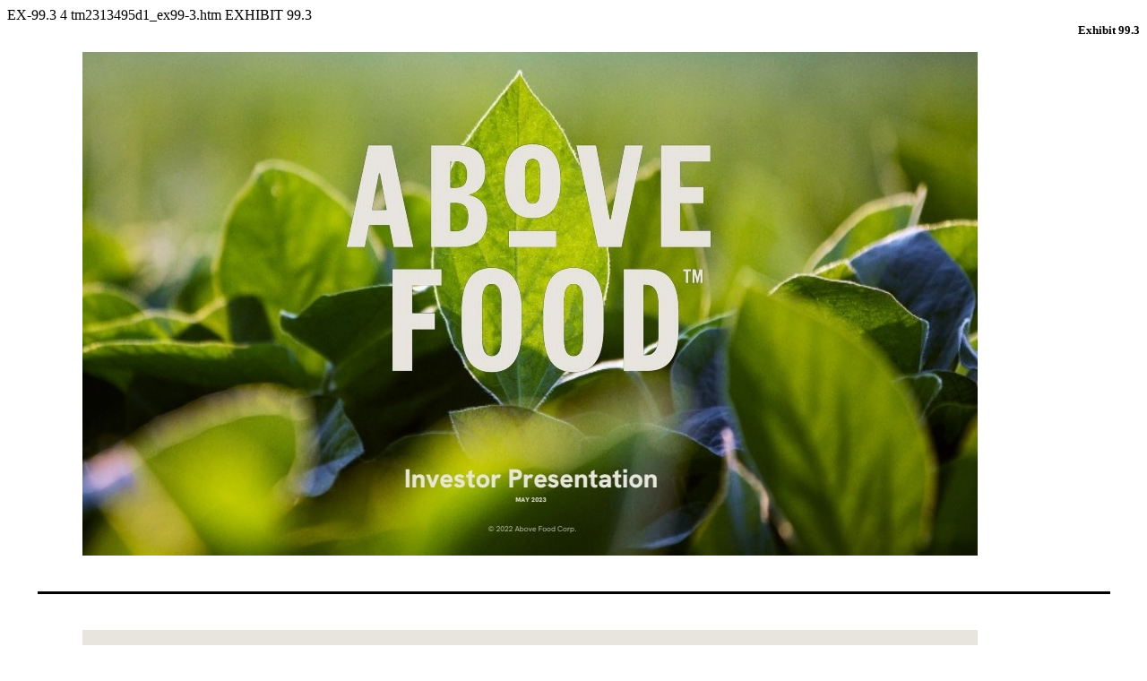

--- FILE ---
content_type: text/html
request_url: https://www.sec.gov/Archives/edgar/data/1831270/000110465923053687/tm2313495d1_ex99-3.htm
body_size: 19567
content:
<DOCUMENT>
<TYPE>EX-99.3
<SEQUENCE>4
<FILENAME>tm2313495d1_ex99-3.htm
<DESCRIPTION>EXHIBIT 99.3
<TEXT>
<html><head></head><body link=blue lang="EN-US"><div><div align="center"><div align="center"><div style="text-align: right; font: bold 10pt Times New Roman; top: 17px; right: 64px">Exhibit 99.3</div>

<div style="font: bold 10pt Times New Roman; text-align: right; top: 17px; right: 64px">&nbsp;</div><table border="0" cellspacing="0" cellpadding="0" style="width:100%;border-collapse:collapse;"><tr style="page-break-inside:avoid;"><td width="92.3%" valign="top" style="padding:0in 5.4pt 0in 5.4pt;width:92.3%;"><p align="center" style="margin:0in 0in .0001pt;text-align:center;"><img src="tm2313495d1_ex99-3img001.jpg" alt="GRAPHIC"></p></td><td width="7.7%" valign="middle" style="padding:0in 5.4pt 0in 5.4pt;width:7.7%;"><p style="margin:0in 0in .0001pt;"><font size="1" color="white" face="Arial" style="color:white;font-size:1.0pt;">Investor Presentation MAY 2023
 &#xA9; 2022 Above Food Corp. </font></p></td></tr></table></div><div style="margin-left:2.6515151515151%;margin-right:2.65151515151515%;page-break-after:always;" ><div style="background-color:#000000;clear:both;height:2pt;border:0;margin:30pt 0pt 30pt 0pt;"></div></div><div align="center"><table border="0" cellspacing="0" cellpadding="0" style="width:100%;border-collapse:collapse;"><tr style="page-break-inside:avoid;"><td width="92.3%" valign="top" style="padding:0in 5.4pt 0in 5.4pt;width:92.3%;"><p align="center" style="margin:0in 0in .0001pt;text-align:center;"><img src="tm2313495d1_ex99-3img002.jpg" alt="GRAPHIC"></p></td><td width="7.7%" valign="middle" style="padding:0in 5.4pt 0in 5.4pt;width:7.7%;"><p style="margin:0in 0in .0001pt;"><font size="1" color="white" face="Arial" style="color:white;font-size:1.0pt;">We go above. 2 &#xA9; 2022 Above Food Corp. &#xA9; 2022 Above Food Corp.
ABOUT THIS PRESENTATION
This investor presentation (this &#x201C;Presentation&#x201D;) is for informational purposes only to assist interested parties in making their own evaluation with respect to the proposed business combination (the &#x201C;Business Combination&#x201D;) between Bite Acquisition Corp. (&#x201C;BAC&#x201D;) and Above Food Corp.
(together with its direct and indirect subsidiaries, collectively, the &#x201C;Company&#x201D; or &#x201C;Above Food&#x201D; or &#x201C;AF&#x201D;). The information contained herein does not purport to be all-inclusive or necessarily contain all the information that a prospective investor may desire in investigating a prospective
investment in the securities of BAC, AF or any new holding company created in connection with the proposed Business Combination (&#x201C;PubCo&#x201D;), and none of BAC, the Company, PubCo or their respective representatives or affiliates makes any representation or warranty, express or
implied, as to the accuracy, completeness or reliability of the information contained in this Presentation (and any other information, whether written or oral, that has been or will be provided to you). The information contained herein is preliminary and is subject to update, completion,
revision, verification and amendment without notice, and such changes may be material. Because the proposed Business Combination transaction is in a structuring phase, there may be material changes to the structure and terms prior to the offering of any securities. The attached
material is provided to you on the understanding that as a sophisticated investor, you will understand and accept its inherent limitations, will not rely on it in making any investment decision with respect to any securities that may be issued, and will use it only for purpose of discussing
with your advisors your preliminary interest in investing in BAC, AF or PubCo in connection with the proposed Business Combination. No statement contained herein should be considered binding on any party. This Presentation and the information contained herein (and any other
information, whether written or oral, that has been or will be provided to you) constitutes confidential information, is provided to you on the condition that you agree that you will hold it in strict confidence and not reproduce, disclose, forward or distribute it in whole or in part without
the prior written consent of BAC and the Company and is intended for the recipient hereof only. Completion of the proposed Business Combination is subject to, among other matters, approval by the Company&#x2019;s and BAC&#x2019;s stockholders and the satisfaction of the closing conditions to be
set forth in the business combination agreement. No assurances can be given that the proposed Business Combination will be consummated on the terms or in the timeframe currently contemplated, if at all.
NO OFFER OR SOLICITATION
This Presentation does not constitute (i) a solicitation of a proxy, consent or authorization with respect to any securities or in respect of the proposed Business Combination or (ii) an offer to sell, a solicitation of an offer to buy or a recommendation to purchase any security of BAC, the
Company, PubCo or any of their respective affiliates. Any offer to sell securities will be made only pursuant to a definitive subscription or similar agreement and will be made in reliance on an exemption from registration under the Securities Act of 1933, as amended, for offers and sales
of securities that do not involve a public offering. You should not construe the contents of this Presentation as legal, tax, accounting or investment advice or a recommendation. You should consult your own counsel and tax and financial advisors as to legal and related matters
concerning the matters described herein and, by accepting this Presentation, you confirm that you are not relying upon the information contained herein to make any decision. No representations or warranties, express or implied are given in, or in respect of, this Presentation. No
securities commission or securities regulatory authority in the United States or any other jurisdiction has in any way passed upon the merits of the proposed Business Combination or the accuracy or adequacy of this Presentation. The distribution of this Presentation may also be
restricted by law and persons into whose possession this Presentation comes should inform themselves of and observe any such restrictions. The recipient acknowledges that it is (i) aware that the United States securities laws prohibit any person who has material, non-public
information concerning a company from purchasing or selling securities of such company or from communicating such information to any other person under circumstances in which it is reasonably foreseeable that such person is likely to purchase or sell such securities, and (ii) familiar
with the Securities Exchange Act of 1934, as amended, and the rules and regulations promulgated thereunder (collectively, the &#x201C;Exchange Act&#x201D;), and that the recipient will neither use, nor cause any third party to use, this Presentation or any information contained herein in
contravention of the Exchange Act, including, without limitation, Rule 10b-5 thereunder.
FORWARD-LOOKING STATEMENTS
This Presentation includes &#x201C;forward-looking statements&#x201D; within the meaning of the &#x201C;safe harbor&#x201D; provisions of the United States private Securities Litigation Reform Act of 1995. Forward-looking statements may be identified by the use of words such as &#x201C;estimate,&#x201D; &#x201C;plan,&#x201D; &#x201C;project,&#x201D;
 &#x201C;forecast,&#x201D; &#x201C;intend,&#x201D; &#x201C;will,&#x201D; &#x201C;expect,&#x201D; &#x201C;anticipate,&#x201D; &#x201C;believe,&#x201D; &#x201C;seek,&#x201D; &#x201C;target&#x201D;, or negatives of these terms or other similar expressions that predict or indicate future events or trends or that are not statements of historical matters. These forward-looking statements include, but are not
limited to, statements regarding estimates and forecasts of other financial and performance metrics, and projections of market opportunity and market share. These statements are based on various assumptions, whether or not identified in this Presentation, and on the current
expectations of the Company and its management and are not predictions of actual performance. These forward-looking statements are provided for illustrative purposes only and are not intended to serve as, and must not be relied on by any investor as, a guarantee, an assurance, a
prediction or a definitive statement of fact or probability. Actual events and circumstances are difficult or impossible to predict and will differ from assumptions. Many actual events and circumstances are beyond the control of the Company. These forward-looking statements are
subject to a number of risks and uncertainties, including (i) changes in domestic and foreign business, market, financial, political conditions, and in laws and regulations; (ii) the inability of the parties to enter into a business combination agreement with respect to the proposed Business
Combination or to timely consummate the proposed Business Combination or at all, which may adversely affect the price of BAC&#x2019;s securities, (iii) the failure to satisfy the conditions to the consummation of the proposed Business Combination, including the requisite approvals of BAC&#x2019;s
and Above Food&#x2019;s stockholders, the satisfaction of the minimum available cash amount following any redemptions by BAC&#x2019;s public stockholders, and the receipt of certain governmental and regulatory approvals; (iv) the occurrence of any event, change or other circumstance that could
give rise to the termination of the business combination agreement relating to the proposed Business Combination, if and when executed; (v) costs related to the proposed Business Combination and the failure to realize the anticipated benefits of the proposed Business Combination or
to realize estimated pro forma results and underlying assumptions, including with respect to estimated stockholder redemptions; (vi) the ability to maintain the listing of BAC&#x2019;s or PubCo&#x2019;s securities on a national securities exchange; (vii) the outcome of any legal proceedings that may be
instituted against BAC, Above Food or PubCo related to the business combination agreement or the proposed Business Combination, (viii) risks related to the uncertainty of Above Food&#x2019;s projected financial information, (ix) the ability of the combined company to implement business
plans, forecasts, and other expectations after the completion of the proposed Business Combination, and the ability of the combined company to identify and realize additional opportunities; (x) changes in the competitive industries in which Above Food operates and variations in
operating performance across competitors; (xi) the ability of Above Food to retain existing customers and attract new customers, (xii) the potential inability of Above Food to manage growth effectively, (xiii) the enforceability of Above Food&#x2019;s intellectual property rights, including its
copyrights, patents, trademarks and trade secrets, and the potential infringement on the intellectual property rights of others, (xiv) Above Food&#x2019;s dependence on senior management and other key employees; (xv) Above Food&#x2019;s ability to execute its planned acquisition strategy, including
to successfully integrate completed acquisitions and realize anticipated synergies; and (xvi) the ability of BAC, the Company or PubCo to issue equity or equity-linked securities in connection with the proposed Business Combination or in the future. The foregoing list of factors is not
exhaustive. The recipient should carefully consider the foregoing factors and the other risks and uncertainties which will be more fully described in the &#x201C;Risk Factors&#x201D; section of the proxy/registration statement discussed below and other documents filed by BAC or PubCo from time to
time with the Securities and Exchange Commission (the &#x201C;SEC&#x201D;). If any of these risks materialize or the Company&#x2019;s assumptions prove incorrect, actual results could differ materially from the results implied by these forward-looking statements. There may be additional risks that neither
BAC nor the Company presently know or that they currently believe are immaterial that could also cause actual results to differ from those contained in the forward-looking statements. In addition, forward-looking statements reflect BAC and AF&#x2019;s expectations, plans or forecasts of
future events and views as of the date of this Presentation. BAC, the Company, PubCo and their respective representatives and affiliates specifically disclaim any obligation to, and do not intend to, update or revise these forward-looking statements, whether as a result of new
information, future events, or otherwise. These forward-looking statements should not be relied upon as representing BAC&#x2019;s, the Company&#x2019;s, PubCo&#x2019;s or any of their respective representatives&#x2019; or affiliates&#x2019; assessments as of any date subsequent to the date of this Presentation.
Accordingly, undue reliance should not be placed upon the forward-looking statements. These forward-looking statements speak only as of the date of this Presentation and none of the Company, BAC, or any of their respective representatives or affiliates have any obligation to update
this Presentation. This Presentation contains preliminary information only, is subject to change at any time and is not, and should not be assumed to be, complete or to constitute all the information necessary to adequately make an informed decision regarding a potential investment in
connection with the proposed Business Combination.
Disclaimer</font></p></td></tr></table></div><div style="margin-left:2.6515151515151%;margin-right:2.65151515151515%;page-break-after:always;" ><div style="background-color:#000000;clear:both;height:2pt;border:0;margin:30pt 0pt 30pt 0pt;"></div></div><div align="center"><table border="0" cellspacing="0" cellpadding="0" style="width:100%;border-collapse:collapse;"><tr style="page-break-inside:avoid;"><td width="92.3%" valign="top" style="padding:0in 5.4pt 0in 5.4pt;width:92.3%;"><p align="center" style="margin:0in 0in .0001pt;text-align:center;"><img src="tm2313495d1_ex99-3img003.jpg" alt="GRAPHIC"></p></td><td width="7.7%" valign="middle" style="padding:0in 5.4pt 0in 5.4pt;width:7.7%;"><p style="margin:0in 0in .0001pt;"><font size="1" color="white" face="Arial" style="color:white;font-size:1.0pt;">We go above. &#xA9; 2022 Above Food Corp.
USE OF PROJECTIONS
This Presentation contains projected financial information with respect to AF, namely the Company&#x2019;s projected and pro forma revenue, revenue CAGR, gross profit, Adjusted EBITDA and Adjusted EBITDA margin for the fiscal years ending January 31, 2023 and 2024. Such projected
financial information constitutes forward-looking information and is for illustrative purposes only and should not be relied upon as necessarily being indicative of future results. The assumptions and estimates underlying such projected financial information are inherently uncertain and
are subject to a wide variety of significant business, economic, competitive and other risks and uncertainties that could cause actual results to differ materially from those contained in the projected financial information. See &#x201C;Forward-Looking Statements&#x201D; above. Actual results may
differ materially from the results contemplated by the projected financial information contained in this Presentation, and the inclusion of such information in this Presentation (and any other information, whether written or oral, that has been or will be provided to you) should not be
regarded as a representation by any person that the results reflected in such projections will be achieved. Neither the independent auditors of BAC nor the independent registered public accounting firm of the Company audited, reviewed, compiled or performed any procedures with
respect to the projections for the purpose of their inclusion in this Presentation and, accordingly, neither of them expressed an opinion or provided any other form of assurance with respect thereto for the purpose of this Presentation.
IMPORTANT ADDITIONAL INFORMATION
In connection with the proposed Business Combination, the Company and BAC expect that PubCo will file a proxy/registration statement with the SEC that will include a proxy statement of BAC and will also constitute a prospectus of PubCo. The proxy/registration statement and other
relevant documents will be sent or given to the shareholders of BAC and will contain important information about the proposed Business Combination and related matters. This Presentation does not contain all the information that should be considered concerning the proposed
Business Combination and is not intended to form the basis of any investment decision or any other decision in respect of the proposed Business Combination. BAC stockholders and other interested persons are advised to read, when available, the proxy/registration statement and
other documents filed in connection with the proposed Business Combination because these materials will contain important information about the parties to the business combination agreement, the Company, BAC and the proposed Business Combination. When available, the
registration/proxy statement will be mailed to BAC stockholders as of a record date to be established for voting on the proposed Business Combination. Stockholders will also be able to obtain copies of the proxy statement, without charge, once available, at the SEC&#x2019;s website at
www.sec.gov.
PARTICIPANTS IN SOLICITATION
BAC, the Company, PubCo and their respective directors, managers and officers may be deemed participants in the solicitation of proxies from BAC shareholders in connection with the proposed Business Combination. BAC shareholders and other interested persons may obtain more
detailed information regarding the directors and officers of BAC in BAC&#x2019;s annual report on Form 10-K for the year ended December 31, 2022, which was filed with the SEC on March 31, 2023, which is available free of charge at the SEC&#x2019;s web site at www.sec.gov. Additional information
will be available in the registration/proxy statement when it becomes available.
FINANCIAL INFORMATION; NON-GAAP FINANCIAL MEASURES
The financial information and data contained herein have been prepared on the basis of a fiscal year ending on January 31 of each year, for example fiscal year ended 2021 ended on January 31, 2021 and fiscal year ended 2022 ended on January 31, 2022, and as such may not be
comparable with the financial information and data of other companies, including our competitors, who do not use the same fiscal year end.
The financial information and data contained this Presentation is unaudited and does not conform to Regulation S-X promulgated by the SEC. Accordingly, such information and data may not be included in, may be adjusted in, or may be presented differently in, any proxy
statement/prospectus or registration statement or other report or document to be filed or furnished by BAC or PubCo with the SEC. There is no assurance that any such adjustments will not be material.
This Presentation includes certain financial measures not presented in accordance with generally accepted accounting principles in the United States (&#x201C;GAAP&#x201D;), including, but not limited to, EBITDA, EBITDA Margin, Adjusted EBITDA, Adjusted EBITDA Margin and certain pro forma
financial data, in each case presented on a non-GAAP basis, and certain ratios and other metrics derived therefrom. The Company defines Adjusted EBITDA as earnings before interest expense, taxes, depreciation, amortization adjusted for non-recurring items that are infrequent or
abnormal to the company&#x2019;s normal operations resulting from discontinued operations, extraordinary items, unusual or infrequent items, and changes resulting from changes in accounting policies/principles, and Adjusted EBITDA Margin as Adjusted EBITDA divided by revenues. For a
reconciliation of the Company's historical Adjusted EBITDA to the nearest GAAP measure, see the appendix to this Presentation. These non-GAAP financial measures are not measures of financial performance in accordance with GAAP and may exclude items that are significant in
understanding and assessing the Company&#x2019;s financial results. Therefore, these measures should not be considered in isolation or as an alternative to net income, cash flows from operations or other measures of profitability, liquidity or performance under GAAP. You should be aware
that the Company&#x2019;s presentation of these measures may not be comparable to similarly-titled measures used by other companies. The Company believes these non-GAAP measures of financial results provide useful information to management and investors regarding certain financial
and business trends relating to the Company&#x2019;s financial condition and results of operations. The Company believes that these non-GAAP financial measures provide an additional tool for investors to use in evaluating ongoing operating results and trends in and in comparing the
Company&#x2019;s financial measures with other similar companies, many of which present similar non-GAAP financial measures to investors. These non-GAAP financial measures are subject to inherent limitations as they reflect the exercise of judgments by management about which expense
and income are excluded or included in determining these non-GAAP financial measures. This Presentation also includes certain projections of non-GAAP financial measures. Due to the high variability and difficulty in making accurate forecasts and projections of some of the information
excluded from these projected measures, together with some of the excluded information not being ascertainable or accessible, the Company is unable to quantify certain amounts that would be required to be included in the most directly comparable GAAP financial measures without
unreasonable effort. Consequently, no disclosure of estimated comparable GAAP measures is included and no reconciliation of the forward-looking non-GAAP financial measures is included.
INDUSTRY AND MARKET DATA
This Presentation has been prepared by BAC and AF and includes market data and other statistical information from third-party sources, including independent industry publications, governmental publications and other published independent sources. Some data is also based on the
estimates of BAC and AF, which are derived from their review of internal sources as well as the third-party sources described above. None of BAC, the Company or any of their respective representatives or affiliates has independently verified the information and cannot guarantee its
accuracy and completeness.
TRADEMARKS AND TRADE NAMES
BAC and AF own or have rights to various trademarks, service marks, trade names and copyrights that they use in connection with the operation of their respective businesses. This Presentation also contains trademarks, service marks and trade names of third parties, which are the
property of their respective owners. The use or display of third parties&#x2019; trademarks, service marks, trade names or products in this Presentation is not intended to, and does not imply, a relationship with BAC or AF, or an endorsement or sponsorship by or of BAC or the Company. Solely
for convenience, the trademarks, service marks and trade names referred to in this Presentation may appear without the &#xA9;, TM or SM symbols, but such references are not intended to indicate, in any way, that BAC, or AF or the applicable rights owner will not assert, to the fullest
extent under applicable law, their rights or the right of the applicable licensor to these trademarks, service marks and trade names.
Disclaimer (cont&#x2019;d)
We go above. 3 &#xA9; 2022 Above Food Corp.</font></p></td></tr></table></div><div style="margin-left:2.6515151515151%;margin-right:2.65151515151515%;page-break-after:always;" ><div style="background-color:#000000;clear:both;height:2pt;border:0;margin:30pt 0pt 30pt 0pt;"></div></div><div align="center"><table border="0" cellspacing="0" cellpadding="0" style="width:100%;border-collapse:collapse;"><tr style="page-break-inside:avoid;"><td width="92.3%" valign="top" style="padding:0in 5.4pt 0in 5.4pt;width:92.3%;"><p align="center" style="margin:0in 0in .0001pt;text-align:center;"><img src="tm2313495d1_ex99-3img004.jpg" alt="GRAPHIC"></p></td><td width="7.7%" valign="middle" style="padding:0in 5.4pt 0in 5.4pt;width:7.7%;"><p style="margin:0in 0in .0001pt;"><font size="1" color="white" face="Arial" style="color:white;font-size:1.0pt;">We go above. &#xA9; 2022 Above Food Corp.
Above Food is the Regenerative
Ingredient Company
We operate three distinct business segments:
Disruptive Ag: genetics, scaled infrastructure, proprietary ag-tech
better positions us for partnerships
Specialty Ingredients: 5 distinct ingredient platforms, food tech IP,
owned processing facilities
CPG: 6 manufacturing platforms, 120 private label and branded SKU&#x2019;s, 9
differentiated brands
Established global distribution of ingredients and consumer products, with
customer contracts providing predictable revenue
We go above. 4 &#xA9; 2022 Above Food Corp.</font></p></td></tr></table></div><div style="margin-left:2.6515151515151%;margin-right:2.65151515151515%;page-break-after:always;" ><div style="background-color:#000000;clear:both;height:2pt;border:0;margin:30pt 0pt 30pt 0pt;"></div></div><div align="center"><table border="0" cellspacing="0" cellpadding="0" style="width:100%;border-collapse:collapse;"><tr style="page-break-inside:avoid;"><td width="92.3%" valign="top" style="padding:0in 5.4pt 0in 5.4pt;width:92.3%;"><p align="center" style="margin:0in 0in .0001pt;text-align:center;"><img src="tm2313495d1_ex99-3img005.jpg" alt="GRAPHIC"></p></td><td width="7.7%" valign="middle" style="padding:0in 5.4pt 0in 5.4pt;width:7.7%;"><p style="margin:0in 0in .0001pt;"><font size="1" color="white" face="Arial" style="color:white;font-size:1.0pt;">Investment Highlights
Ingredient supplier to sophisticated
CPG businesses across the world;
long-standing relationships based
on superior performance
Consumer packaged goods
(CPG) and private label business
function as a mechanism to
understand evolving consumer
trends
Secured grain, seeds and
pulses through our
Traceability Suppliers
Platform
Expanding capabilities
through accretive M&amp;A
strategy
High growth business with
positive Adj. EBITDA expected
in CY 2023E
Seed-to-Fork platform presents
barriers to entry and enables
greater control of margins and
the supply chain
Pioneer in
regenerative
farming techniques
Macro tailwinds
driving sizable and
growing total
addressable market
Capability to capitalize
on opportunities across
the value chain
We go above. 5 &#xA9; 2022 Above Food Corp.</font></p></td></tr></table></div><div style="margin-left:2.6515151515151%;margin-right:2.65151515151515%;page-break-after:always;" ><div style="background-color:#000000;clear:both;height:2pt;border:0;margin:30pt 0pt 30pt 0pt;"></div></div><div align="center"><table border="0" cellspacing="0" cellpadding="0" style="width:100%;border-collapse:collapse;"><tr style="page-break-inside:avoid;"><td width="92.3%" valign="top" style="padding:0in 5.4pt 0in 5.4pt;width:92.3%;"><p align="center" style="margin:0in 0in .0001pt;text-align:center;"><img src="tm2313495d1_ex99-3img006.jpg" alt="GRAPHIC"></p></td><td width="7.7%" valign="middle" style="padding:0in 5.4pt 0in 5.4pt;width:7.7%;"><p style="margin:0in 0in .0001pt;"><font size="1" color="white" face="Arial" style="color:white;font-size:1.0pt;">DONATO SFERRA
CO-FOUNDER
CHIEF CORPORATE
DEVELOPMENT OFFICER
EXEC VP
- 20+ years experience in
Finance, Investment
Banking, and Financial
Corporate Development
- Has guided dozens of
companies in nascent
industries to public
markets as an investment
banker and venture
investor
MARTIN WILLIAMS
CO-FOUNDER
PRESIDENT &amp; CHIEF
INNOVATION OFFICER
ABOVE FOOD BRANDS
- 20+ years CPG experience
in Innovation, Marketing,
Operations and Product
Development
- 12 years advising Fortune
500 CPG companies on
Innovation and GTM
Strategy
TYLER WEST
CO-FOUNDER
CEO &amp; PRESIDENT,
PURELY CANADA FOODS
- Previous experience in
building scaled Ingredient
Custody Companies
across Canada &amp; the
Northern Plains of the
United States
- A decade of leadership
experience in agri-business
JASON ZHAO
CHIEF FINANCIAL
OFFICER
- 20+ years experience in
Corporate Finance, Public
Practice Accounting, and
Business Valuating
- Jason is a Chartered
Professional Accountant
and has a Chartered
Business Valuators
designation
LIONEL KAMBEITZ
CO-FOUNDER
CEO
EXECUTIVE CHAIRMAN
- 35 years executive
experience in Production
Agriculture, Ag-Tech
Manufacturing, Energy &amp;
Innovative Design and
Inventions
- 5th generation farming
family. Real people who
know how to produce real
food
6
Proven Leadership Across the Value Chain
 &#xA9; 2022 Above Food Corp.</font></p></td></tr></table></div><div style="margin-left:2.6515151515151%;margin-right:2.65151515151515%;page-break-after:always;" ><div style="background-color:#000000;clear:both;height:2pt;border:0;margin:30pt 0pt 30pt 0pt;"></div></div><div align="center"><table border="0" cellspacing="0" cellpadding="0" style="width:100%;border-collapse:collapse;"><tr style="page-break-inside:avoid;"><td width="92.3%" valign="top" style="padding:0in 5.4pt 0in 5.4pt;width:92.3%;"><p align="center" style="margin:0in 0in .0001pt;text-align:center;"><img src="tm2313495d1_ex99-3img007.jpg" alt="GRAPHIC"></p></td><td width="7.7%" valign="middle" style="padding:0in 5.4pt 0in 5.4pt;width:7.7%;"><p style="margin:0in 0in .0001pt;"><font size="1" color="white" face="Arial" style="color:white;font-size:1.0pt;">Sponsor and Strategic Investors Overview
OVERVIEW AND HIGHLIGHTS MANAGEMENT TEAM &amp; STRATEGIC INVESTORS BIOS
Bite Acquisition Corporation (&#x201C;Bite&#x201D;) is a Special Purpose
Acquisition Company (&#x201C;SPAC&#x201D;), or blank-check vehicle,
incorporated with the intent of effecting a merger with a
private company, aligned with its thesis and with strong
enough merits to maximize value to its different
stakeholders. Bite listed its shares publicly with the New
York Stock Exchange, in February of 2021, raising
US$200mm. Bite&#x2019;s current Funds in Trust are $30mm.
Felipe G&#xF3;mez
Chief Executive Officer &#x2013; Grupo Vida (Strategic Investor)
Felipe has more than 25 years of experience at Grupo Vida, one of the largest oat companies in the
Americas. From 2012-2014, he served as President of the Board at the Chamber of the Food Industry of
Jalisco (CIAJ), supporting several companies in the food sector. Felipe holds an MBA from Instituto
Tecnol&#xF3;gico Aut&#xF3;nomo de M&#xE9;xico (ITAM).
Agustin Tristan
Chief Executive Officer &#x2013; Lexington Capital* (Strategic Investor)
Agustin has started and run 10+ companies throughout his 15+ years of experience and has made several
investments in Food &amp; Agriculture, Water and Real Estate. He also worked with Goldman Sachs for five
years in the New York office. Agustin holds a Bachelors in Industrial Engineering and an MBA from the
University of Alabama.
The Sponsor team and the group of Strategic Investors
are comprised of seasoned Wall Street and Main Street
veterans alike, bringing meaningful work experience in
some of the most prolific companies in the world, and
including the market leading ingredient and consumer
goods operator in the Mexican market.
SPONSOR &amp; STRATEGIC INVESTORS TRACK RECORD
*
We go above. 7
Note: Please refer to the Appendix for a full list of the Management
Team and Advisory Board of Bite.
*Investor role only. &#xA9; 2022 Above Food Corp.
Alberto Ardura
Chief Executive Officer and Chairman of the Board &#x2013; Bite
Alberto has over 35 years of experience on different Corporate Finance, Capital Markets and Client
Coverage roles across Latin America, including former Head of Latin America Capital Markets and
Corporate Finance at Deutsche Bank, Nomura Securities (both NYC based), and CEO of Merrill Lynch
Mexico.</font></p></td></tr></table></div><div style="margin-left:2.6515151515151%;margin-right:2.65151515151515%;page-break-after:always;" ><div style="background-color:#000000;clear:both;height:2pt;border:0;margin:30pt 0pt 30pt 0pt;"></div></div><div align="center"><table border="0" cellspacing="0" cellpadding="0" style="width:100%;border-collapse:collapse;"><tr style="page-break-inside:avoid;"><td width="92.3%" valign="top" style="padding:0in 5.4pt 0in 5.4pt;width:92.3%;"><p align="center" style="margin:0in 0in .0001pt;text-align:center;"><img src="tm2313495d1_ex99-3img008.jpg" alt="GRAPHIC"></p></td><td width="7.7%" valign="middle" style="padding:0in 5.4pt 0in 5.4pt;width:7.7%;"><p style="margin:0in 0in .0001pt;"><font size="1" color="white" face="Arial" style="color:white;font-size:1.0pt;">Attractive Market
Opportunity
We go above. 8 &#xA9; 2022 Above Food Corp.</font></p></td></tr></table></div><div style="margin-left:2.6515151515151%;margin-right:2.65151515151515%;page-break-after:always;" ><div style="background-color:#000000;clear:both;height:2pt;border:0;margin:30pt 0pt 30pt 0pt;"></div></div><div align="center"><table border="0" cellspacing="0" cellpadding="0" style="width:100%;border-collapse:collapse;"><tr style="page-break-inside:avoid;"><td width="92.3%" valign="top" style="padding:0in 5.4pt 0in 5.4pt;width:92.3%;"><p align="center" style="margin:0in 0in .0001pt;text-align:center;"><img src="tm2313495d1_ex99-3img009.jpg" alt="GRAPHIC"></p></td><td width="7.7%" valign="middle" style="padding:0in 5.4pt 0in 5.4pt;width:7.7%;"><p style="margin:0in 0in .0001pt;"><font size="1" color="white" face="Arial" style="color:white;font-size:1.0pt;">Above Food is Well Positioned to Take
Advantage of Macro Tailwinds
~800M people still go
hungry, with this
number only
increasing1
~25M Tons of grain
were stuck in port in
Ukraine2
52% of consumers are
eating more plant-based foods
motivated by their
health and the
planet&#x2019;s health4
Food Insecurity Supply Chain Disruptions ESG &amp; Sustainability Plant-Based Adoption
Animal-based protein
generates over 9x
more GHG than plant-based protein3
We go above. 9
1. Source: Actionagainsthunger.org, 2022 2. Source: Fortune, 2022
3. Source: Source: University of Michigan,
2018; compares GHG impact of a 0.25lb
beef patty vs. a 0.25lb Beyond Meat patty.
4. Source: Nielsen, 2021
 &#xA9; 2022 Above Food Corp.</font></p></td></tr></table></div><div style="margin-left:2.6515151515151%;margin-right:2.65151515151515%;page-break-after:always;" ><div style="background-color:#000000;clear:both;height:2pt;border:0;margin:30pt 0pt 30pt 0pt;"></div></div><div align="center"><table border="0" cellspacing="0" cellpadding="0" style="width:100%;border-collapse:collapse;"><tr style="page-break-inside:avoid;"><td width="92.3%" valign="top" style="padding:0in 5.4pt 0in 5.4pt;width:92.3%;"><p align="center" style="margin:0in 0in .0001pt;text-align:center;"><img src="tm2313495d1_ex99-3img010.jpg" alt="GRAPHIC"></p></td><td width="7.7%" valign="middle" style="padding:0in 5.4pt 0in 5.4pt;width:7.7%;"><p style="margin:0in 0in .0001pt;"><font size="1" color="white" face="Arial" style="color:white;font-size:1.0pt;">$200B+
Opportunity
Established market expected to
grow across categories
Plant-Based
Dairy
Alternatives
$54B
Plant-Based
Pet Food
$26B
Plant-Based
Snacking
$59B
Sizable, Global
Addressable Market
Plant Protein
Ingredients
$15B
7% CAGR
2020-2027
Whole Grains
$58B
7% CAGR
2022-2026
13% CAGR
2021-2028
9% CAGR
2022-2026
9% CAGR
2022-2032
1
We go above. 10 &#xA9; 2022 Above Food Corp.
Note: All values in USD.
1. Total market opportunity calculated from a combination
of the below sources:
Plant-Based Pet Food: Future Market Insights
Whole Grains: Strategyr
Plant Protein Ingredients: Market Research Future
Plant-Based Dairy: Fortune Business Insights
Plant-Based Snacks: Industry Arc</font></p></td></tr></table></div><div style="margin-left:2.6515151515151%;margin-right:2.65151515151515%;page-break-after:always;" ><div style="background-color:#000000;clear:both;height:2pt;border:0;margin:30pt 0pt 30pt 0pt;"></div></div><div align="center"><table border="0" cellspacing="0" cellpadding="0" style="width:100%;border-collapse:collapse;"><tr style="page-break-inside:avoid;"><td width="92.3%" valign="top" style="padding:0in 5.4pt 0in 5.4pt;width:92.3%;"><p align="center" style="margin:0in 0in .0001pt;text-align:center;"><img src="tm2313495d1_ex99-3img011.jpg" alt="GRAPHIC"></p></td><td width="7.7%" valign="middle" style="padding:0in 5.4pt 0in 5.4pt;width:7.7%;"><p style="margin:0in 0in .0001pt;"><font size="1" color="white" face="Arial" style="color:white;font-size:1.0pt;">Above&#x2019;s Seed-to-Fork Platform Delivers
Traceability and Supply Certainty
Specialty Ingredients
Processing Platform
13%
FY 2024E
GROSS
MARGIN
Disruptive Ag
Distribution
6%
FY 2024E
GROSS
MARGIN
1 1
Private Label &amp; Branded
Consumer Products
31%
FY 2024E
GROSS
MARGIN
4
PATENTED
TECHNOLOGIES
5
INGREDIENT
PLATFORMS
260
INGREDIENT
CUSTOMERS
10
MANUFACTURING
PLATFORMS
29
COUNTRIES IN
DISTRIBUTION
17
PRODUCT
PLATFORMS
300K
METRIC TONNES
PER YEAR
300
INGREDIENT
CUSTOMERS
6
MANUFACTURING
PLATFORMS
9
CONSUMER
BRANDS
35K
POINTS OF
DISTRIBUTION
29
COUNTRIES IN
DISTRIBUTION
Asset base &amp; regenerative agricultural practices
enable custody of plant proteins at scale
Proprietary food technology creates
differentiated formulations &amp; products
Private label product portfolio
and 9 consumer brands
1,2
3
We go above. 11
1. Based on management model and forecast for FY 2024; fiscal year
end January 31 and figures include organic growth and closed
acquisitions only.
2. Includes Atlantic Natural Foods, Inc. (ANF) gross margin forecast
from management model.
 &#xA9; 2022 Above Food Corp.
3. One with full patent protection and three with provisional patent
protection.</font></p></td></tr></table></div><div style="margin-left:2.6515151515151%;margin-right:2.65151515151515%;page-break-after:always;" ><div style="background-color:#000000;clear:both;height:2pt;border:0;margin:30pt 0pt 30pt 0pt;"></div></div><div align="center"><table border="0" cellspacing="0" cellpadding="0" style="width:100%;border-collapse:collapse;"><tr style="page-break-inside:avoid;"><td width="92.3%" valign="top" style="padding:0in 5.4pt 0in 5.4pt;width:92.3%;"><p align="center" style="margin:0in 0in .0001pt;text-align:center;"><img src="tm2313495d1_ex99-3img012.jpg" alt="GRAPHIC"></p></td><td width="7.7%" valign="middle" style="padding:0in 5.4pt 0in 5.4pt;width:7.7%;"><p style="margin:0in 0in .0001pt;"><font size="1" color="white" face="Arial" style="color:white;font-size:1.0pt;">Vertically Integrated &#x2713; &#x2713; &#x2713; &#x2713;
Seed-to-Fork Traceability &#x2713; &#x2713;
Physical Assets in Place for Supply
Certainty &amp; Chain of Custody &#x2713; &#x2713; &#x2713; &#x2713; &#x2713;
Regenerative Supply Chain &#x2713; &#x2713;
Proprietary Food Technology
Leveraged to Create Optimized
Specialty Ingredients
 &#x2713; &#x2713; &#x2713; &#x2713; &#x2713; &#x2713;
Differentiated House of Brands &#x2713; &#x2713; &#x2713; &#x2713;
Genetics Program &#x2713; &#x2713; &#x2713;
Positive Adj. EBITDA (FY 2023E) &#x2713; &#x2713; &#x2713; &#x2713;
Above Food Commands a Differentiated,
Defensible Moat
Vertically integrated innovation platform drives superior products and business model
Specialty Ingredients Plant Based
Consumer Products Commodity Processors
We go above. 12
Source: Company Websites and Filings, CapitalIQ median
consensus estimates
 &#xA9; 2022 Above Food Corp.</font></p></td></tr></table></div><div style="margin-left:2.6515151515151%;margin-right:2.65151515151515%;page-break-after:always;" ><div style="background-color:#000000;clear:both;height:2pt;border:0;margin:30pt 0pt 30pt 0pt;"></div></div><div align="center"><table border="0" cellspacing="0" cellpadding="0" style="width:100%;border-collapse:collapse;"><tr style="page-break-inside:avoid;"><td width="92.3%" valign="top" style="padding:0in 5.4pt 0in 5.4pt;width:92.3%;"><p align="center" style="margin:0in 0in .0001pt;text-align:center;"><img src="tm2313495d1_ex99-3img013.jpg" alt="GRAPHIC"></p></td><td width="7.7%" valign="middle" style="padding:0in 5.4pt 0in 5.4pt;width:7.7%;"><p style="margin:0in 0in .0001pt;"><font size="1" color="white" face="Arial" style="color:white;font-size:1.0pt;">Rapidly Expanding Business On Track to
Achieve Positive Adjusted EBITDA this
Fiscal Year
62%
CAGR $39
$180
$110
$4
$57
$92
$73
$40
Annual Revenue by
Division
(USD $ millions)1.
FYE Jan 31
$191
$252
$148
$294
$482
$113
3
2
Underlying unit economics expected to drive
profitability in the core business
Significant operating leverage to enable margin
expansion
Core assets capable of driving ~$650M USD in
revenue with maintenance Capex only
Shift of revenue mix to higher value, higher
margin business segments and product
platforms
Expected to be Adjusted EBITDA positive in FY
2023E
We go above. 13
FY 2023E* FY 2024E
Disruptive Ag
FY 2021A FY 2022A
Specialty Ingredients CPG
Source: Management Model and Forecast as of April 18,
2023. Notes: Fiscal year ended January 31st of year noted.
FY 2021 - FY 2023 include actual results for acquisitions
closed 2020 -2023.
*FY 2023 audit work in process; subject to confirmation of
final review.
1. Converted from C$ to US$ at 0.7466x.
2. Includes $700 of other revenue, ($4) mm of eliminations
and $0.1 mm of adjustments.
3. Includes Atlantic Natural Foods, Inc. (ANF) revenue. &#xA9; 2022 Above Food Corp.</font></p></td></tr></table></div><div style="margin-left:2.6515151515151%;margin-right:2.65151515151515%;page-break-after:always;" ><div style="background-color:#000000;clear:both;height:2pt;border:0;margin:30pt 0pt 30pt 0pt;"></div></div><div align="center"><table border="0" cellspacing="0" cellpadding="0" style="width:100%;border-collapse:collapse;"><tr style="page-break-inside:avoid;"><td width="92.3%" valign="top" style="padding:0in 5.4pt 0in 5.4pt;width:92.3%;"><p align="center" style="margin:0in 0in .0001pt;text-align:center;"><img src="tm2313495d1_ex99-3img014.jpg" alt="GRAPHIC"></p></td><td width="7.7%" valign="middle" style="padding:0in 5.4pt 0in 5.4pt;width:7.7%;"><p style="margin:0in 0in .0001pt;"><font size="1" color="white" face="Arial" style="color:white;font-size:1.0pt;">Suitable Combination of Ag-Tech Capabilities
Optimal Geographic
Location for Quality
Grains
Traceability System
from Seed-to-Fork
Tracking Distinct
Attributes
Scaled Asset Base
Purpose Built for
Traceability and
Supply Certitude
Regenerative
Production IP
Better Positions Us
for Large Scale
Farming
Partnerships
We go above. 14 &#xA9; 2022 Above Food Corp.</font></p></td></tr></table></div><div style="margin-left:2.6515151515151%;margin-right:2.65151515151515%;page-break-after:always;" ><div style="background-color:#000000;clear:both;height:2pt;border:0;margin:30pt 0pt 30pt 0pt;"></div></div><div align="center"><table border="0" cellspacing="0" cellpadding="0" style="width:100%;border-collapse:collapse;"><tr style="page-break-inside:avoid;"><td width="92.3%" valign="top" style="padding:0in 5.4pt 0in 5.4pt;width:92.3%;"><p align="center" style="margin:0in 0in .0001pt;text-align:center;"><img src="tm2313495d1_ex99-3img015.jpg" alt="GRAPHIC"></p></td><td width="7.7%" valign="middle" style="padding:0in 5.4pt 0in 5.4pt;width:7.7%;"><p style="margin:0in 0in .0001pt;"><font size="1" color="white" face="Arial" style="color:white;font-size:1.0pt;">Purpose Built Assets with Operating Leverage
PORT LAJORD* AVONLEA KINDERSLEY
RAIL FLEET
Low maintenance Capex
179 discreet separations for enshrining and protecting
the identity of primary ingredients
Owned assets enable value-add processing and margin
expansion
Utilizing 300+1 railcars for point-to-delivery surety and
enhanced margins
21,000 ft of rail spur for greater control and storage of
fleet
We go above. 15 &#xA9; 2022 Above Food Corp.
*Lease-to-own arrangement to acquire asset for $35M CAD,
which is below fair market value of $55M CAD per latest
appraisal
1. 100+ railcars owned.</font></p></td></tr></table></div><div style="margin-left:2.6515151515151%;margin-right:2.65151515151515%;page-break-after:always;" ><div style="background-color:#000000;clear:both;height:2pt;border:0;margin:30pt 0pt 30pt 0pt;"></div></div><div align="center"><table border="0" cellspacing="0" cellpadding="0" style="width:100%;border-collapse:collapse;"><tr style="page-break-inside:avoid;"><td width="92.3%" valign="top" style="padding:0in 5.4pt 0in 5.4pt;width:92.3%;"><p align="center" style="margin:0in 0in .0001pt;text-align:center;"><img src="tm2313495d1_ex99-3img016.jpg" alt="GRAPHIC"></p></td><td width="7.7%" valign="middle" style="padding:0in 5.4pt 0in 5.4pt;width:7.7%;"><p style="margin:0in 0in .0001pt;"><font size="1" color="white" face="Arial" style="color:white;font-size:1.0pt;">Food-Tech &amp; Sophisticated Commercial Capabilities
Cost Effective
Private Label
Manufacturing
and Distribution
Three Distinct
Supply Chains
with Valuable
Certifications
Proprietary
Ingredient
Production
Platforms
Differentiated
Branded
Consumer
Products and
Scaled
Distribution
We go above. 16 &#xA9; 2022 Above Food Corp.</font></p></td></tr></table></div><div style="margin-left:2.6515151515151%;margin-right:2.65151515151515%;page-break-after:always;" ><div style="background-color:#000000;clear:both;height:2pt;border:0;margin:30pt 0pt 30pt 0pt;"></div></div><div align="center"><table border="0" cellspacing="0" cellpadding="0" style="width:100%;border-collapse:collapse;"><tr style="page-break-inside:avoid;"><td width="92.3%" valign="top" style="padding:0in 5.4pt 0in 5.4pt;width:92.3%;"><p align="center" style="margin:0in 0in .0001pt;text-align:center;"><img src="tm2313495d1_ex99-3img017.jpg" alt="GRAPHIC"></p></td><td width="7.7%" valign="middle" style="padding:0in 5.4pt 0in 5.4pt;width:7.7%;"><p style="margin:0in 0in .0001pt;"><font size="1" color="white" face="Arial" style="color:white;font-size:1.0pt;">Specialty Ingredient
Production
Technologies Enable
Margin Expansion
GF MILLING RETORT PROCESSING
4 Patented Genetic
Strains1
Oat Ingredient
Hydrolization Preparation
Jet Milling
Oat Liquid Production*
GF &amp; Precision Milling
Extrusion of Texturized
Protein, High Moisture
Meat Analogue
Retort Thermal Processing
Plant-Based Dairy
Fermentation
Plant-Based Cheese &amp;
Butter Production
HYDRO MILLING EXTRUSION
We go above. 17
*Scheduled to be commissioned in Q2 FY 2025
1. One with full patent protection and three with provisional
patent protection. &#xA9; 2022 Above Food Corp.</font></p></td></tr></table></div><div style="margin-left:2.6515151515151%;margin-right:2.65151515151515%;page-break-after:always;" ><div style="background-color:#000000;clear:both;height:2pt;border:0;margin:30pt 0pt 30pt 0pt;"></div></div><div align="center"><table border="0" cellspacing="0" cellpadding="0" style="width:100%;border-collapse:collapse;"><tr style="page-break-inside:avoid;"><td width="92.3%" valign="top" style="padding:0in 5.4pt 0in 5.4pt;width:92.3%;"><p align="center" style="margin:0in 0in .0001pt;text-align:center;"><img src="tm2313495d1_ex99-3img018.jpg" alt="GRAPHIC"></p></td><td width="7.7%" valign="middle" style="padding:0in 5.4pt 0in 5.4pt;width:7.7%;"><p style="margin:0in 0in .0001pt;"><font size="1" color="white" face="Arial" style="color:white;font-size:1.0pt;">Simple Meals Platform Specialty Grains &amp; Snacks Platform Alt-Dairy Platform
Differentiated Consumer Product Platforms
Enable Further Margin Expansion
Six owned manufacturing platforms, nine brands, and 120 unique product formulations
We go above. 18 &#xA9; 2022 Above Food Corp.</font></p></td></tr></table></div><div style="margin-left:2.6515151515151%;margin-right:2.65151515151515%;page-break-after:always;" ><div style="background-color:#000000;clear:both;height:2pt;border:0;margin:30pt 0pt 30pt 0pt;"></div></div><div align="center"><table border="0" cellspacing="0" cellpadding="0" style="width:100%;border-collapse:collapse;"><tr style="page-break-inside:avoid;"><td width="92.3%" valign="top" style="padding:0in 5.4pt 0in 5.4pt;width:92.3%;"><p align="center" style="margin:0in 0in .0001pt;text-align:center;"><img src="tm2313495d1_ex99-3img019.jpg" alt="GRAPHIC"></p></td><td width="7.7%" valign="middle" style="padding:0in 5.4pt 0in 5.4pt;width:7.7%;"><p style="margin:0in 0in .0001pt;"><font size="1" color="white" face="Arial" style="color:white;font-size:1.0pt;">We go above. 19 &#xA9; 2022 Above Food Corp.
2016 2018 2020 2021 2022
 &#x2022; Founded Purely
Canada Food Corp
focused on
Disruptive Ag
 &#x2022; Strengthened the
management team
for growth
 &#x2022; Significant revenue
growth
 &#x2022; Strengthened
corporate governance
 &#x2022; Created &#x201C;Above Food
Corp.&#x201D; as parent co.
 &#x2022; Acquired additional
terminal and
merchandising supply
chain assets
ACQUIRED
 &#x2022; Acquired additional
ag-tech and Ingredient
manufacturing assets
KINDERSLEY
AVONLEA
ESTABLISHED ESTABLISHED ACQUIRED
DISCOVERY SEED LAB
ORGANIC GROWTH
INORGANIC GROWTH
2023
 &#x2022; Acquired additional
consumer product
manufacturing
capabilities
ACQUIRED
Main Achievements | Company Timeline</font></p></td></tr></table></div><div style="margin-left:2.6515151515151%;margin-right:2.65151515151515%;page-break-after:always;" ><div style="background-color:#000000;clear:both;height:2pt;border:0;margin:30pt 0pt 30pt 0pt;"></div></div><div align="center"><table border="0" cellspacing="0" cellpadding="0" style="width:100%;border-collapse:collapse;"><tr style="page-break-inside:avoid;"><td width="92.3%" valign="top" style="padding:0in 5.4pt 0in 5.4pt;width:92.3%;"><p align="center" style="margin:0in 0in .0001pt;text-align:center;"><img src="tm2313495d1_ex99-3img020.jpg" alt="GRAPHIC"></p></td><td width="7.7%" valign="middle" style="padding:0in 5.4pt 0in 5.4pt;width:7.7%;"><p style="margin:0in 0in .0001pt;"><font size="1" color="white" face="Arial" style="color:white;font-size:1.0pt;">We go above. &#xA9; 2022 Above Food Corp.
USD ($M)1
FYE Jan 31 FY 2021A FY 2022A FY 2023E* FY 2024E
Disruptive Ag $40 $57 $180 $191
Specialty Ingredients $73 $92 $110 $252
CPG $0 $0 $4 $15
Recently Completed Acquisition (ANF) $24
Total Revenue $113 $148 $294 $482
Revenue Growth n.a. 32% 98% 64%
Total Gross Profit $4 $8 $11 $55
Gross Profit Margin 4% 5% 4% 11%
Total OpEx $3 $9 $15 $33
Adj. EBITDA $1 $1 $1 $23
Adj. EBITDA Margin 1% 1% 1% 5%
Adjusted EBITDA Positive with Accretive M&amp;A
Opportunities
Disruptive
Ag
40%
Specialty
Ingredients
52%
CPG
8%
Revenue Composition FY2024E
Revenue Composition FY2023E
Disruptive
Ag
61%
Specialty
Ingredients
37%
CPG
2%
2
4
3
We go above. 20 &#xA9; 2022 Above Food Corp.
Source: Source: Management Model and Forecast as of April
18, 2023. Notes: Fiscal year ended January 31st of year noted.
FY 2021 - FY 2023 include actual results for acquisitions
closed 2020 -2023.
*FY 2023 audit work in process; subject to confirmation of
final review.
1. Converted from C$ to US$ at 0.7466x.
2. Unable to calculate growth rate from FY2020A due to
change in year end.
3. Includes $700 of other revenue, ($4) mm of eliminations and
$0.1 mm of adjustments.
4. Includes ANF revenue.</font></p></td></tr></table></div><div style="margin-left:2.6515151515151%;margin-right:2.65151515151515%;page-break-after:always;" ><div style="background-color:#000000;clear:both;height:2pt;border:0;margin:30pt 0pt 30pt 0pt;"></div></div><div align="center"><table border="0" cellspacing="0" cellpadding="0" style="width:100%;border-collapse:collapse;"><tr style="page-break-inside:avoid;"><td width="92.3%" valign="top" style="padding:0in 5.4pt 0in 5.4pt;width:92.3%;"><p align="center" style="margin:0in 0in .0001pt;text-align:center;"><img src="tm2313495d1_ex99-3img021.jpg" alt="GRAPHIC"></p></td><td width="7.7%" valign="middle" style="padding:0in 5.4pt 0in 5.4pt;width:7.7%;"><p style="margin:0in 0in .0001pt;"><font size="1" color="white" face="Arial" style="color:white;font-size:1.0pt;">We go above. &#xA9; 2022 Above Food Corp.
Driving
significant
organic revenue
growth FY
2021A - FY
2024E
M&amp;A pipeline
driving value
and capability
acceleration
 &#x2022; ~39% organic revenue CAGR in
Specialty Ingredients and
Disruptive Ag collectively from
FY 2021A - FY 2024E
 &#x2022; Potential to more than triple
revenue with existing
infrastructure
 &#x2022; Robust pipeline of synergistic
opportunities to:
 &#x2022; Shifting revenue mix to higher
margin platforms, coupled with
asset base, IP and processing,
enables margin expansion
 &#x2022; Scaled advantage across Specialty
Ingredients entering model in FY
2024E with 30%+ gross margin in
select business lines (CPG &amp; ANF
businesses)
 &#x2022; Underlying unit economics
expected to drive profitability
with operating leverage to further
expand
Above Food Growth Algorithm
Expected to drive
margin expansion
FY 2021A - FY
2024E
ORGANIC REVENUE MARGIN EXPANSION INORGANIC REVENUE
 &#x2022; Accelerate growth
 &#x2022; Expand margins
 &#x2022; Broaden distribution
 &#x2022; Expand IP portfolio &#x2022; Realize synergies
We go above. 21
Source: Source: Management Model and Forecast as of April 18,
2023.
Notes: Fiscal year ended January 31st of year noted.
FY 2021 - FY 2024 include actual results for acquisitions closed
2020 - 2023.
 &#xA9; 2022 Above Food Corp.</font></p></td></tr></table></div><div style="margin-left:2.6515151515151%;margin-right:2.65151515151515%;page-break-after:always;" ><div style="background-color:#000000;clear:both;height:2pt;border:0;margin:30pt 0pt 30pt 0pt;"></div></div><div align="center"><table border="0" cellspacing="0" cellpadding="0" style="width:100%;border-collapse:collapse;"><tr style="page-break-inside:avoid;"><td width="92.3%" valign="top" style="padding:0in 5.4pt 0in 5.4pt;width:92.3%;"><p align="center" style="margin:0in 0in .0001pt;text-align:center;"><img src="tm2313495d1_ex99-3img022.jpg" alt="GRAPHIC"></p></td><td width="7.7%" valign="middle" style="padding:0in 5.4pt 0in 5.4pt;width:7.7%;"><p style="margin:0in 0in .0001pt;"><font size="1" color="white" face="Arial" style="color:white;font-size:1.0pt;">Transaction Overview
We go above. 22 &#xA9; 2022 Above Food Corp.</font></p></td></tr></table></div><div style="margin-left:2.6515151515151%;margin-right:2.65151515151515%;page-break-after:always;" ><div style="background-color:#000000;clear:both;height:2pt;border:0;margin:30pt 0pt 30pt 0pt;"></div></div><div align="center"><table border="0" cellspacing="0" cellpadding="0" style="width:100%;border-collapse:collapse;"><tr style="page-break-inside:avoid;"><td width="92.3%" valign="top" style="padding:0in 5.4pt 0in 5.4pt;width:92.3%;"><p align="center" style="margin:0in 0in .0001pt;text-align:center;"><img src="tm2313495d1_ex99-3img023.jpg" alt="GRAPHIC"></p></td><td width="7.7%" valign="middle" style="padding:0in 5.4pt 0in 5.4pt;width:7.7%;"><p style="margin:0in 0in .0001pt;"><font size="1" color="white" face="Arial" style="color:white;font-size:1.0pt;">Transaction Overview
l US$34M of cash to balance sheet will go towards executing
Above Food&#x2019;s (&#x201C;AF&#x201D;) business plan and roll-up strategy1,2
n Bite expects to raise US$25M via a common equity PIPE
prior to transaction closing
l Existing shareholders of Above Food to own ~70% of the PF
company3
l Transaction expected to close in second half of 2023
TRANSACTION OVERVIEW
IILLUSTRATIVE PRO FORMA CAPITALIZATION
SOURCES &amp; USES (USD $M)
All Values in USD ($M)
Total Shares Outstanding3 29.6
Share Price $10.00
Pro Forma Equity Market
Capitalization $296
(+) Debt 4 58
(-) Cash 5 35
Pro Forma Enterprise Value $319
Sources Uses
Existing AF Shareholders $206 Existing AF Shareholders $206
Bite Trust1 10 Cash to Balance Sheet 34
PIPE Equity2 25 Est. Transaction Expenses 10
Strategic Investors6 9
Total Sources $250 Total Uses $250
IILLUSTRATIVE PRO FORMA OWNERSHIP3
We go above.
1. Assumes ~67% redemptions of current $30M in trust by Bite public shareholders.
2. Assumes $25mm PIPE equity to be raised prior to transaction closing.
3. Based on total number of common shares outstanding at close of the proposed Business Combination. Analysis
excludes impact of 1.1M sponsor earnout shares and ~6.1M seller earnout shares vesting in two equal tranches with
first tranche vesting at $12.50 or if FY 2024 EBITDA is greater than or equal to $21.2M and second tranche vesting at
$15.00 or if FY2025 EBITDA is greater than or equal to $32.9M. Also excludes impact of a post-closing,
equity incentive plan, 10M public warrants to be outstanding at closing with a strike price of $11.50 per share, ~0.4M
private warrants to be outstanding at closing with a strike price of $11.50 per share, and ~2.5M additional warrants to
be outstanding at closing with a strike price of $13.48.
4. Includes $58.1M of pre-existing Above Food debt as of 31-Jan-23; converted from C$ to US$ at 0.7466x.
5. Includes $1.2M of pre-existing Above Food cash as of 31-Jan-23; converted from C$ to US$ at 0.7466x.
6. Reflects $9M convertible bridge financing that converts to equity at transaction closing.
 &#xA9; 2022 Above Food Corp.
Existing Above Food
Shareholders
70%
Sponsor
16%
PIPE
Investors2
8%
Bite Public
Shareholders1
3%
Strategic
Investors6
3%</font></p></td></tr></table></div><div style="margin-left:2.6515151515151%;margin-right:2.65151515151515%;page-break-after:always;" ><div style="background-color:#000000;clear:both;height:2pt;border:0;margin:30pt 0pt 30pt 0pt;"></div></div><div align="center"><table border="0" cellspacing="0" cellpadding="0" style="width:100%;border-collapse:collapse;"><tr style="page-break-inside:avoid;"><td width="92.3%" valign="top" style="padding:0in 5.4pt 0in 5.4pt;width:92.3%;"><p align="center" style="margin:0in 0in .0001pt;text-align:center;"><img src="tm2313495d1_ex99-3img024.jpg" alt="GRAPHIC"></p></td><td width="7.7%" valign="middle" style="padding:0in 5.4pt 0in 5.4pt;width:7.7%;"><p style="margin:0in 0in .0001pt;"><font size="1" color="white" face="Arial" style="color:white;font-size:1.0pt;">Above Food is Trading at a Discount to its Peers
We go above. 24 &#xA9; 2022 Above Food Corp.
.
Basic
Ingredients
High Growth
CPG
 &#xFC; Higher growth and margin businesses
 &#xFC; Disrupting large consumer categories
 &#xFC; Fostering and developing community of
enthusiast consumers
 &#xFC; Large, growing TAM
 &#xFB; Not all are vertically integrated
Ingredients
(Specialty and
Basic)
 &#xFC; Positive margin businesses
 &#xFC; Most are vertically integrated with
established physical assets in place
 &#xFC; Proprietary food and ingredient
technology
 &#xFB; Lower growth
 &#xFB; Different end markets
Specialty
Ingredients
CY&#x2019;22A &#x2013; CY&#x2019;23E
Revenue Growth
64.10%1
5.82%
4.67%
EV / CY&#x2019;23
Revenue
0.66x2
2.36x
1.90x
EV / CY&#x2019;23 Adj.
EBITDA
13.66x2
15.93x
12.65x
EV / EBITDA
Precedent
Transactions*
18.80x
14.00x
Source: Management Model and Forecast as of April 18,
2023, CapitalIQ; public data as of April 27, 2023.
Note: peer metrics are calendarized and represent median
consensus estimates; ANF acquisition incorporated
beginning in Above Food&#x2019;s FQ1 2024.
*Further detail provided in appendix; multiples represent
medians.
1. Represents revenue growth from FY2023E to FY2024E.
2. Above Food figures reflect FY 2024E ending January 31,
2024.</font></p></td></tr></table></div><div style="margin-left:2.6515151515151%;margin-right:2.65151515151515%;page-break-after:always;" ><div style="background-color:#000000;clear:both;height:2pt;border:0;margin:30pt 0pt 30pt 0pt;"></div></div><div align="center"><table border="0" cellspacing="0" cellpadding="0" style="width:100%;border-collapse:collapse;"><tr style="page-break-inside:avoid;"><td width="92.3%" valign="top" style="padding:0in 5.4pt 0in 5.4pt;width:92.3%;"><p align="center" style="margin:0in 0in .0001pt;text-align:center;"><img src="tm2313495d1_ex99-3img025.jpg" alt="GRAPHIC"></p></td><td width="7.7%" valign="middle" style="padding:0in 5.4pt 0in 5.4pt;width:7.7%;"><p style="margin:0in 0in .0001pt;"><font size="1" color="white" face="Arial" style="color:white;font-size:1.0pt;">Investment Highlights
Ingredient supplier to sophisticated
CPG businesses across the world;
long-standing relationships based
on superior performance
Consumer packaged goods
(CPG) and private label business
function as a mechanism to
understand evolving consumer
trends
Secured grain, seeds and
pulses through our
Traceability Suppliers
Platform
Expanding capabilities
through accretive M&amp;A
strategy
High growth business with
positive Adj. EBITDA expected
in CY 2023E
Seed-to-Fork platform presents
barriers to entry and enables
greater control of margins and
the supply chain
Pioneer in
regenerative
farming techniques
Macro tailwinds
driving sizable and
growing total
addressable market
Capability to capitalize
on opportunities across
the value chain
We go above. 25 &#xA9; 2022 Above Food Corp.</font></p></td></tr></table></div><div style="margin-left:2.6515151515151%;margin-right:2.65151515151515%;page-break-after:always;" ><div style="background-color:#000000;clear:both;height:2pt;border:0;margin:30pt 0pt 30pt 0pt;"></div></div><div align="center"><table border="0" cellspacing="0" cellpadding="0" style="width:100%;border-collapse:collapse;"><tr style="page-break-inside:avoid;"><td width="92.3%" valign="top" style="padding:0in 5.4pt 0in 5.4pt;width:92.3%;"><p align="center" style="margin:0in 0in .0001pt;text-align:center;"><img src="tm2313495d1_ex99-3img026.jpg" alt="GRAPHIC"></p></td><td width="7.7%" valign="middle" style="padding:0in 5.4pt 0in 5.4pt;width:7.7%;"><p style="margin:0in 0in .0001pt;"><font size="1" color="white" face="Arial" style="color:white;font-size:1.0pt;">&#xA9; 2022 Above Food Corp.
The Disruptive
Ingredient Company</font></p></td></tr></table></div><div style="margin-left:2.6515151515151%;margin-right:2.65151515151515%;page-break-after:always;" ><div style="background-color:#000000;clear:both;height:2pt;border:0;margin:30pt 0pt 30pt 0pt;"></div></div><div align="center"><table border="0" cellspacing="0" cellpadding="0" style="width:100%;border-collapse:collapse;"><tr style="page-break-inside:avoid;"><td width="92.3%" valign="top" style="padding:0in 5.4pt 0in 5.4pt;width:92.3%;"><p align="center" style="margin:0in 0in .0001pt;text-align:center;"><img src="tm2313495d1_ex99-3img027.jpg" alt="GRAPHIC"></p></td><td width="7.7%" valign="middle" style="padding:0in 5.4pt 0in 5.4pt;width:7.7%;"><p style="margin:0in 0in .0001pt;"><font size="1" color="white" face="Arial" style="color:white;font-size:1.0pt;">Appendix
We go above. 27 &#xA9; 2022 Above Food Corp.</font></p></td></tr></table></div><div style="margin-left:2.6515151515151%;margin-right:2.65151515151515%;page-break-after:always;" ><div style="background-color:#000000;clear:both;height:2pt;border:0;margin:30pt 0pt 30pt 0pt;"></div></div><div align="center"><table border="0" cellspacing="0" cellpadding="0" style="width:100%;border-collapse:collapse;"><tr style="page-break-inside:avoid;"><td width="92.3%" valign="top" style="padding:0in 5.4pt 0in 5.4pt;width:92.3%;"><p align="center" style="margin:0in 0in .0001pt;text-align:center;"><img src="tm2313495d1_ex99-3img028.jpg" alt="GRAPHIC"></p></td><td width="7.7%" valign="middle" style="padding:0in 5.4pt 0in 5.4pt;width:7.7%;"><p style="margin:0in 0in .0001pt;"><font size="1" color="white" face="Arial" style="color:white;font-size:1.0pt;">r
EV / CY2023E Revenue
High Growth CPG
Specialty Ingredients
EV / CY2023E Adj. EBITDA
Ingredients
Basic Ingredients
High Growth CPG
Specialty Ingredients
Ingredients
Basic Ingredients
We go above. 28 &#xA9; 2022 Above Food Corp.
Public Valuation Benchmarking
1
1
Source: Management Model and Forecast as of April 18,
2023, CapitalIQ; public data as of April 27, 2023.
Note: peer metrics are calendarized and represent median
consensus estimates; ANF acquisition incorporated
beginning in Above Food&#x2019;s FQ1 2024.
1. Above Food figures reflect FY 2024E ending January 31,
2024.
13.66x
18.04x
15.93x
12.19x
NM NM NM
21.82x 21.55x 20.08x
17.50x
15.53x 14.93x 14.05x 13.12x 11.16x 10.27x 12.19x
8.75x 8.39x 7.06x 6.64x 6.10x
NM
Median: 15.93x
Median: 15.23x Overall Ingredients Median: 12.65x
Median: 7.72x
0.66x
4.39x
3.48x 3.14x
1.57x 1.29x
0.55x
7.50x
4.54x 4.53x
3.51x 2.80x 2.49x 2.19x 2.05x 1.90x 1.52x 1.83x
1.03x 0.91x 0.70x 0.53x 0.48x 0.29x
Median: 2.36x
Median: 2.65x
Median: 0.70x
Overall Ingredients Median: 1.90x</font></p></td></tr></table></div><div style="margin-left:2.6515151515151%;margin-right:2.65151515151515%;page-break-after:always;" ><div style="background-color:#000000;clear:both;height:2pt;border:0;margin:30pt 0pt 30pt 0pt;"></div></div><div align="center"><table border="0" cellspacing="0" cellpadding="0" style="width:100%;border-collapse:collapse;"><tr style="page-break-inside:avoid;"><td width="92.3%" valign="top" style="padding:0in 5.4pt 0in 5.4pt;width:92.3%;"><p align="center" style="margin:0in 0in .0001pt;text-align:center;"><img src="tm2313495d1_ex99-3img029.jpg" alt="GRAPHIC"></p></td><td width="7.7%" valign="middle" style="padding:0in 5.4pt 0in 5.4pt;width:7.7%;"><p style="margin:0in 0in .0001pt;"><font size="1" color="white" face="Arial" style="color:white;font-size:1.0pt;">We go above. 29 &#xA9; 2022 Above Food Corp.
Public Operational Benchmarking
Source: Management Model and Forecast as of April 18,
2023, CapitalIQ; public data as of April 27, 2023.
Note: peer metrics are calendarized and represent median
consensus estimates
ANF acquisition incorporated beginning in Above Food&#x2019;s
FQ1 2024.
1. Above Food figures reflect FY 2023E and FY 2024E ending
January 31, 2023 and January 31, 2024.
2. Represents revenue growth from FY2023E to FY2024E.
in USD ($M) Revenue Adj. EBITDA CY22A/E - CY23E Growth
Company CY22A/E CY23E CY22A/E CY23E Revenue
High Growth CPG
The Hain Celestial Group, Inc. $1,853.51 $1,888.03 $179.88 $199.65 1.86%
BellRing Brands, Inc. $1,427.70 $1,664.24 $296.50 $320.63 16.57%
The Simply Good Foods Company $1,188.29 $1,261.66 $229.19 $248.56 6.17%
Oatly Group AB $722.24 $886.45 ($267.92) ($139.02) 22.74%
Beyond Meat, Inc. $418.93 $388.40 ($278.02) ($158.24) (7.29%)
Tattooed Chef, Inc. $234.00 $246.77 ($85.65) ($51.71) 5.46%
Median $955.26 $1,074.06 $47.12 $73.97 5.82%
Mean $974.11 $1,055.93 $12.33 $69.98 7.59%
Ingredients
Specialty Ingredients
Koninklijke DSM N.V. $9,247.22 $9,678.72 $1,537.53 $1,513.71 4.67%
International Flavors &amp; Fragrances Inc. $12,220.00 $12,456.02 $2,412.50 $2,340.60 1.93%
Kerry Group plc $9,804.07 $9,619.97 $1,381.50 $1,358.83 (1.88%)
Givaudan SA $7,951.96 $8,155.31 $1,649.16 $1,696.09 2.56%
Symrise AG $5,090.35 $5,405.48 $1,016.20 $1,082.83 6.19%
Tate &amp; Lyle plc $2,107.32 $2,322.48 $395.87 $429.56 10.21%
Corbion N.V. $1,606.86 $1,662.07 $203.24 $225.95 3.44%
Sensient Technologies Corporation $1,437.04 $1,516.15 $262.82 $268.31 5.51%
Chr. Hansen Holding A/S $1,387.96 $1,499.26 $492.12 $521.88 8.02%
Balchem Corporation $942.36 $990.71 $216.09 $223.52 5.13%
Median $3,598.84 $3,863.98 $754.16 $802.35 4.90%
Mean $5,179.51 $5,330.62 $956.70 $966.13 4.58%
Basic Ingredients
Archer-Daniels-Midland Company $101,556.00 $100,410.95 $6,830.00 $6,060.65 (1.13%)
Bunge Limited $67,232.00 $63,002.40 $3,216.62 $3,001.83 (6.29%)
Ingredion Incorporated $7,946.00 $9,114.39 $1,002.00 $1,115.50 14.70%
Darling Ingredients Inc. $6,532.20 $7,127.00 $1,540.97 $1,850.14 9.11%
Green Plains Inc. $3,662.85 $3,426.50 ($0.82) $195.80 (6.45%)
Whole Earth Brands, Inc. $538.27 $555.40 $79.20 $76.20 3.18%
Benson Hill, Inc. $381.23 $401.23 ($102.17) ($68.30) 5.24%
Median $6,532.20 $7,127.00 $1,002.00 $1,115.50 3.18%
Mean $26,835.51 $26,291.12 $1,795.11 $1,747.40 2.62%
Median (Overall Ingredients) $5,090.35 $5,405.48 $1,002.00 $1,082.83 4.67%
Mean (Overall Ingredients) $14,096.69 $13,961.41 $1,301.93 $1,287.83 3.77%
Overall Median $1,853.51 $1,888.03 $296.50 $320.63 5.13%
Overall Mean $10,673.41 $10,594.76 $965.51 $970.13 4.77%
Above Food1 $293.71 $481.96 $1.50 $23.33 64.10%2</font></p></td></tr></table></div><div style="margin-left:2.6515151515151%;margin-right:2.65151515151515%;page-break-after:always;" ><div style="background-color:#000000;clear:both;height:2pt;border:0;margin:30pt 0pt 30pt 0pt;"></div></div><div align="center"><table border="0" cellspacing="0" cellpadding="0" style="width:100%;border-collapse:collapse;"><tr style="page-break-inside:avoid;"><td width="92.3%" valign="top" style="padding:0in 5.4pt 0in 5.4pt;width:92.3%;"><p align="center" style="margin:0in 0in .0001pt;text-align:center;"><img src="tm2313495d1_ex99-3img030.jpg" alt="GRAPHIC"></p></td><td width="7.7%" valign="middle" style="padding:0in 5.4pt 0in 5.4pt;width:7.7%;"><p style="margin:0in 0in .0001pt;"><font size="1" color="white" face="Arial" style="color:white;font-size:1.0pt;">High Growth CPG
Date Target Acquirer EV (USD $M) EV / Revenue EV / EBITDA
Nov-21 Dot's Pretzels &amp; Pretzels Inc. Hershey $1,220 4.4x 17.8x
Jun-21 Lily's Confectionary Brand Hershey $425 3.9x n.a.
Nov-20 Cholula Hot Sauce McCormick $800 8.3x 25.0x
Jan-19 Primal Nutrition Kraft Heinz $200 4.0x n.a.
Dec-17 Amplify Snack Brands Hershey $1,600 4.3x 18.8x
Oct-17 Chicago Bar Company (R XBAR ) Kellogg $600 5.0x n.a.
Jul-17 Daiya Foods Otsuka Pharmaceutical $319 4.5x n.a.
Jul-17 Pacific Foods Campbell Soup Company $689 3.1x n.a.
Nov-16 Bai Brands Dr Pepper Snapple Group $1,649 3.9x n.a.
Jan-16 Krave Pure Foods Hershey $225 6.4x n.a.
Median $645 4.4x 18.8x
Mean $773 4.8x 20.5x
Ingredients
Date Target Acquirer EV (USD $M) EV / Revenue EV / EBITDA
Jan-23 Kerry Group (Sweet Ingredients) IR CA $536 1.2x 12.2x
Dec-22 IFF (Savory Solutions) PAI Holdings $900 1.9x 14.0x
Oct-22 Denali Ingredients Orkla Food Ingredients $200 2.0x 13.9x
Jun-21 Niacet Kerry Group $1,015 4.6x 15.4x
Apr-21 Olde Thompson Olam Food Ingredients $950 n.a. 11.5x
Dec-20 FONA International McCormick $710 6.2x 23.5x
Jun-20 Erber Group DSM $1,103 3.0x 14.0x
Apr-20 Les Derives R esiniques Et Terpeniques SA Firmenich Productions Participations SAS $1,858 3.1x 17.2x
Oct-19 Innophos One R ock Capital Partners $932 1.2x 12.1x
Median $932 2.5x 14.0x
Mean $912 2.9x 14.9x
We go above. 30
Source: press releases, Company filings, MergerMarket, FactSet,
CapitalIQ, street research &amp; publications
Note: transaction metrics announced in foreign currency have been
converted in USD at applicable spot rate as of the date of
announcement.
 &#xA9; 2022 Above Food Corp.
Precedent Transactions</font></p></td></tr></table></div><div style="margin-left:2.6515151515151%;margin-right:2.65151515151515%;page-break-after:always;" ><div style="background-color:#000000;clear:both;height:2pt;border:0;margin:30pt 0pt 30pt 0pt;"></div></div><div align="center"><table border="0" cellspacing="0" cellpadding="0" style="width:100%;border-collapse:collapse;"><tr style="page-break-inside:avoid;"><td width="92.3%" valign="top" style="padding:0in 5.4pt 0in 5.4pt;width:92.3%;"><p align="center" style="margin:0in 0in .0001pt;text-align:center;"><img src="tm2313495d1_ex99-3img031.jpg" alt="GRAPHIC"></p></td><td width="7.7%" valign="middle" style="padding:0in 5.4pt 0in 5.4pt;width:7.7%;"><p style="margin:0in 0in .0001pt;"><font size="1" color="white" face="Arial" style="color:white;font-size:1.0pt;">Reconciliation of Adjusted EBITDA
USD 1
FYE Jan 31 FY2021A FY2022A FY2023E
Net Income (Loss) $440,784 ($4,313,286) ($8,153,591)
Add: Income Tax $92,503 ($70,993) $2,869,740
Add: Interest Expense $305,598 $1,557,612 $3,252,184
Add: Depreciation &amp; Amortization $114,561 $1,019,911 $1,988,507
EBITDA $953,446 ($1,806,756) ($43,160)
Adjustments
Non-Cash Items
Gain on Debt Extinguishment ($13,069,832)
M2M Adjustments $2,870,814 $3,345,506
FX Adjustments ($1,685,612) $5,497,986
Inventory Adjustment $497,034 $248,517
Non-Recurring Items
Accounting, Consulting, Advertising, Legal and Subcontractor Fees $987,853 $1,387,262
R&amp;D, Other Product Development Fees &amp; Testing Costs $555,036 $292,527
Accounting Policy Change $1,439,863
Travel &amp; Entertainment $74,089
IT Services and Other SG&amp;A $413,303
Inventory Damage and Impairment $114,359
Expenses from Discontinued Operations $863,715
Brand Consolidation Development $123,416
Culcherd Restructuring $251,137
Recoverable Storage Expense $260,788
One-time Oat Program Implementation Costs $298,151
Total Adjustments -- $3,225,125 $1,540,788
Adjusted EBITDA $953,446 $1,418,370 $1,497,628
*
We go above. 31 &#xA9; 2022 Above Food Corp.
Source: Management Model and Forecast as of April 18,
2023.
Notes: Fiscal year ended January 31st of year noted.
FY 2021 - FY 2023 include actual results for acquisitions
closed 2020 - 2023.
*FY 2023 audit work in process; subject to confirmation of
final review.
1. Converted from C$ to US$ at 0.7466x.</font></p></td></tr></table></div><div style="margin-left:2.6515151515151%;margin-right:2.65151515151515%;page-break-after:always;" ><div style="background-color:#000000;clear:both;height:2pt;border:0;margin:30pt 0pt 30pt 0pt;"></div></div><div align="center"><table border="0" cellspacing="0" cellpadding="0" style="width:100%;border-collapse:collapse;"><tr style="page-break-inside:avoid;"><td width="92.3%" valign="top" style="padding:0in 5.4pt 0in 5.4pt;width:92.3%;"><p align="center" style="margin:0in 0in .0001pt;text-align:center;"><img src="tm2313495d1_ex99-3img032.jpg" alt="GRAPHIC"></p></td><td width="7.7%" valign="middle" style="padding:0in 5.4pt 0in 5.4pt;width:7.7%;"><p style="margin:0in 0in .0001pt;"><font size="1" color="white" face="Arial" style="color:white;font-size:1.0pt;">We go above. &#xA9; 2022 Above Food Corp.
Julia Stewart
Independent Director
Former Chair &amp; CEO of Dine Brands Global, where she led the
acquisition of Applebee's, combined with IHOP, to create the
largest sit-down restaurant chain in the world. With over 40 years
of experience, Julia has built numerous, profitable brands. Today,
she is Founder, Chair and CEO of Alurx, Inc., an all-in-one
wellness company. One of Fortune Magazine's 50 Most Powerful
Women in the U.S.
Joseph Essa
Independent Director
CEO of MKM Hospitality Group and board member of the
National Restaurant Association and Good Planet Foods. Former
President and CEO of the Thomas Keller Restaurant Group.
Recognized restaurant CEO in the U.S. with more than two
decades experience as a founder, investor, operator and
executive
Perry Miele
Advisor to the Board of Directors
Perry currently serves as the President &amp; CEO of Nestl&#xE9;
Professional &#x2013; USA. He leads a world-class team of
foodservice professionals including executive chefs, direct
sales, marketing, product development, technical &amp;
manufacturing and all the supporting teams who share the
Nestl&#xE9; commitment to excellence. Perry is on the Executive
Board of Directors and held the position of Chairman for the
International Foodservice Manufacturers Association (IFMA).
He is also on the Executive Board of Directors at the National
Restaurant Association
Alberto Ardura
Chief Executive Officer and Chairman of the Board
Current Board Member of Coscomate Hospitality Group. Over
35 years of experience in Corporate Finance and Capital
Markets across Latin America. Previously, CEO for Merrill
Lynch Mexico; Head of Capital Markets and Client Coverage
and Vice Chair of Corporate Finance for Latin America at
Deutsche Bank/NY; Head of Nomura Latin America Investment
Bank
32
BITE Management and Strategic Advisors Overview</font></p></td></tr></table></div><div style="margin-left:2.6515151515151%;margin-right:2.65151515151515%;page-break-after:always;" ><div style="background-color:#000000;clear:both;height:2pt;border:0;margin:30pt 0pt 30pt 0pt;"></div></div><div align="center"><table border="0" cellspacing="0" cellpadding="0" style="width:100%;border-collapse:collapse;"><tr style="page-break-inside:avoid;"><td width="92.3%" valign="top" style="padding:0in 5.4pt 0in 5.4pt;width:92.3%;"><p align="center" style="margin:0in 0in .0001pt;text-align:center;"><img src="tm2313495d1_ex99-3img033.jpg" alt="GRAPHIC"></p></td><td width="7.7%" valign="middle" style="padding:0in 5.4pt 0in 5.4pt;width:7.7%;"><p style="margin:0in 0in .0001pt;"><font size="1" color="white" face="Arial" style="color:white;font-size:1.0pt;">We go above. &#xA9; 2022 Above Food Corp.
Jesus O. Lanza
Independent Director
Founder and CEO of Lottus Education, one of the largest private
education platforms in Latin America. Previous experience in
Special Situations Group Distressed Assets at Cerberus Capital
Management, Investment Banking Division &#x2013; M&amp;A LatAm at
Goldman Sachs &amp; Co. Mr. Lanza Losa graduated from Universidad
de Oviedo with a B.A. in Business Administration, and holds a
Masters in Finance degree from London Business School
Luis Doporto
Board Member
Current CEO and Chairman of the Board of Directors of Casa
Marzam, Founder of Doporto Prime Capital and Guacamolito /
Golden Stone. More than 20 years of experience leading
specialized teams in corporate practice, domestic and
international M&amp;A, brand building and corporate strategies in
pharmaceutical, agro-industrial and food and beverage sectors
Jose l. Guerrero
CFO
Current CEO of PMCE and Managing Partner of Gueca Capital.
More than 15 years of experience as an executive, with
previous experience as the CFO of Grupo Aeroportuario del
Centro Norte. Mr. Guerrero holds an undergraduate degree in
chemical engineering from the Universidad Iberoamericana, and
an MBA from the Harvard Business School
33
BITE Management and Strategic Advisors Overview
(cont&#x2019;d)</font></p></td></tr></table></div><div style="margin-left:2.6515151515151%;margin-right:2.65151515151515%;page-break-after:avoid;" ><div style="background-color:#000000;clear:both;height:2pt;border:0;margin:30pt 0pt 30pt 0pt;"></div></div></div></div></body></html>
</TEXT>
</DOCUMENT>
